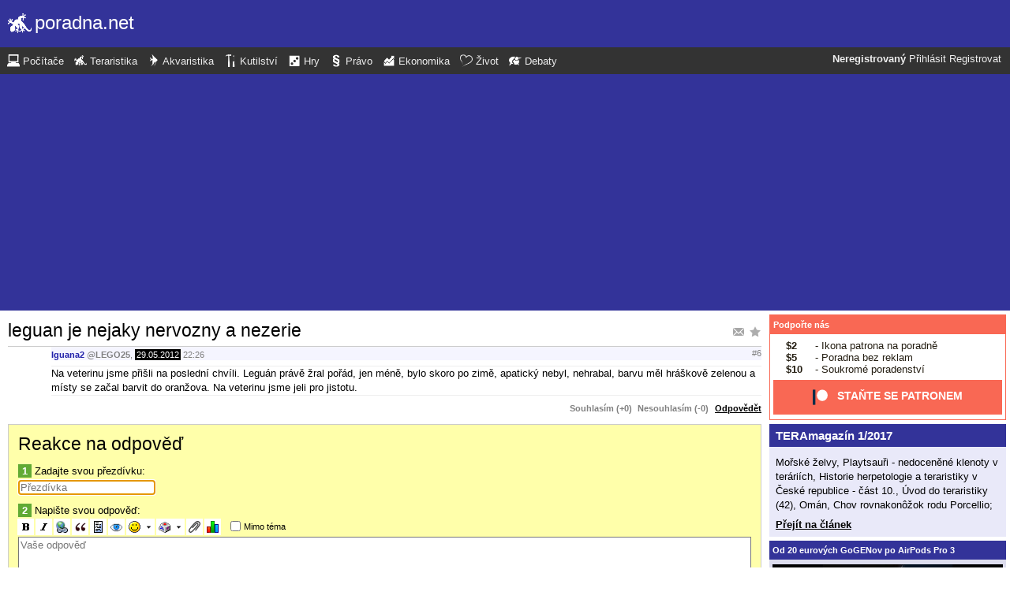

--- FILE ---
content_type: text/html; charset=utf-8
request_url: https://www.google.com/recaptcha/api2/aframe
body_size: 264
content:
<!DOCTYPE HTML><html><head><meta http-equiv="content-type" content="text/html; charset=UTF-8"></head><body><script nonce="chn4CNp21w4lrO_iU3TpyA">/** Anti-fraud and anti-abuse applications only. See google.com/recaptcha */ try{var clients={'sodar':'https://pagead2.googlesyndication.com/pagead/sodar?'};window.addEventListener("message",function(a){try{if(a.source===window.parent){var b=JSON.parse(a.data);var c=clients[b['id']];if(c){var d=document.createElement('img');d.src=c+b['params']+'&rc='+(localStorage.getItem("rc::a")?sessionStorage.getItem("rc::b"):"");window.document.body.appendChild(d);sessionStorage.setItem("rc::e",parseInt(sessionStorage.getItem("rc::e")||0)+1);localStorage.setItem("rc::h",'1769986236717');}}}catch(b){}});window.parent.postMessage("_grecaptcha_ready", "*");}catch(b){}</script></body></html>